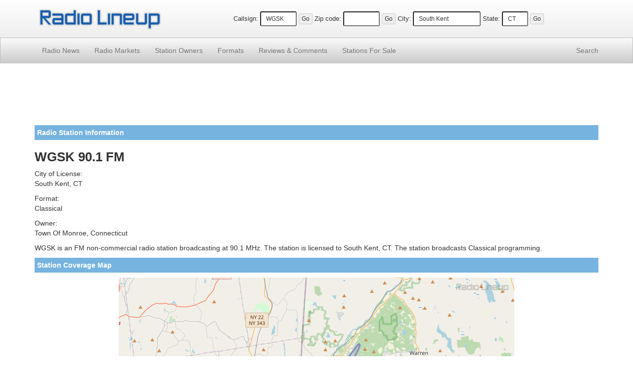

--- FILE ---
content_type: text/html; charset=UTF-8
request_url: https://www.radiolineup.com/stations/WGSK-FM
body_size: 2622
content:
<!DOCTYPE html>
<html lang="en">
<head>
<meta charset="utf-8">
<meta http-equiv="X-UA-Compatible" content="IE=edge">
<meta name="viewport" content="width=device-width, initial-scale=1">
<link rel="icon" href="/favicon.ico">

<title>WGSK 90.1 FM Radio Station Information - Radio Lineup</title>

<link href="https://maxcdn.bootstrapcdn.com/bootstrap/3.3.2/css/bootstrap.min.css" rel="stylesheet">
<link href="/css/css15.css" rel="stylesheet">

<!--[if lt IE 9]>
<script src="https://oss.maxcdn.com/html5shiv/3.7.2/html5shiv.min.js"></script>
<script src="https://oss.maxcdn.com/respond/1.4.2/respond.min.js"></script>
<![endif]-->

<script src="https://www.google.com/recaptcha/api.js"></script>


</head>

<body>

<div class="site-header">
<div class="container">
<div class="row vertical-align">
<div class="col-xs-5 col-sm-4 col-md-4 col-lg-3"><a href="https://www.radiolineup.com/"><img src="/images/radiolineup-logo.png" class="img-responsive" style="min-height: 23px; min-width:125px; padding: 5px;" alt="Radio Lineup"></a></div>
<div class="col-xs-7 col-sm-8 col-md-8 col-lg-9 text-center">
<form method="post" action="/sitesearch.php"><span class="nobr"><label for="callsign">Callsign:</label> <input type="text" size="6" name="callsign" value="WGSK" class="input-sm" maxlength="11"> <input type="submit" value="Go" class="btn btn-xs"></span></form>
<form method="post" action="/sitesearch.php"><span class="nobr"><label for="zipcode">Zip code:</label> <input type="text" size="6" name="zipcode" class="input-sm" maxlength="5" value=""> <input type="submit" value="Go" class="btn btn-xs"></span></form>
<form method="post" action="/sitesearch.php"><span class="nobr hidden-xs"><label for="city">City:</label> <input type="text" size="15" name="city" class="input-sm" maxlength="30" value="South Kent"> <label for="state">State:</label> <input type="text" size="3" name="state" class="input-sm" maxlength="2" value="CT"> <input type="submit" value="Go" class="btn btn-xs"></span></form>
</div>
</div>
</div>
</div>

<nav class="navbar navbar-default navbar-static-top navbar-md">
<div class="container">
<div class="navbar-header">
<button type="button" class="navbar-toggle collapsed" data-toggle="collapse" data-target="#navbar" aria-expanded="false" aria-controls="navbar">
<span class="sr-only">Toggle navigation</span>
<span class="icon-bar"></span>
<span class="icon-bar"></span>
<span class="icon-bar"></span>
</button>
</div>
<div id="navbar" class="navbar-collapse collapse">
<ul class="nav navbar-nav">
<li><a href="/news/">Radio News</a></li>
<li><a href="/markets/">Radio Markets</a></li>
<li><a href="/owners/">Station Owners</a></li>
<li><a href="/formats/">Formats</a></li>
<li><a href="/comments/"><span class="hidden-sm">Reviews &amp; </span>Comments</a></li>
<li><a href="/for-sale/"><span class="hidden-sm">Stations </span>For Sale</a></li>
</ul>
<ul class="nav navbar-nav navbar-right">
<li><a href="/search/">Search</a></li>
</ul>
</div>
</div>
</nav>

<div class="container">


<div style="padding-top: 5px; padding-bottom: 5px;">
<script async src="//pagead2.googlesyndication.com/pagead/js/adsbygoogle.js"></script>
<!-- RadioResponsiveList -->
<ins class="adsbygoogle"
     style="display:block"
     data-ad-client="ca-pub-7746228913059531"
     data-ad-slot="3993479754"
     data-ad-format="horizontal"></ins>
<script>
(adsbygoogle = window.adsbygoogle || []).push({});
</script>
</div>

<p class="site-section">Radio Station Information</p>

<h1>WGSK 90.1 FM</h1>
<p>City of License:<br>
South Kent, CT</p>
<p>Format:<br>
Classical</p>
<p>Owner:<br>
Town Of Monroe, Connecticut</p>



<p>WGSK is an FM non-commercial radio station broadcasting at 90.1 MHz. The station is licensed to South Kent, CT. The station broadcasts Classical programming. </p>

<p class="site-section">Station Coverage Map</p>
<p align="center"><img src="https://images.radiolineup.com/maps/61119-WGSK-FM-coverage-map.jpg"  class="img-responsive" alt="WGSK-FM Coverage Map"></p>
<p class="site-section">Nearby Radio Stations</p><a href="https://www.radiolineup.com/stations/WRKI-FM">I-95</a>, 
<a href="https://www.radiolineup.com/stations/WINE-AM">Sportsradio 940</a>, 
<a href="https://www.radiolineup.com/stations/WDBY-FM">Kicks 105.5</a>, 
<a href="https://www.radiolineup.com/stations/WHDD-FM">WHDD 91.9 FM</a>, 
<a href="https://www.radiolineup.com/stations/WQQQ-FM">WQQQ 103.3 FM</a>, 
<a href="https://www.radiolineup.com/stations/WKZE-FM">WKZE 98.1 FM</a>, 
<a href="https://www.radiolineup.com/stations/WAPJ-FM">WAPJ 89.9 FM</a>, 
<a href="https://www.radiolineup.com/stations/WZBG-FM">WZBG 97.3 FM</a>, 
<a href="https://www.radiolineup.com/stations/WXCI-FM">WXCI 91.7 FM</a>, 
<a href="https://www.radiolineup.com/stations/WFAR-FM">WFAR 93.3 FM</a>
<p class="site-section">Listener Comments and Reviews</p><p class="stationcommentend">Hi the kids &amp; I enjoy listening to your station, we&#039;re hoping your other listeners can help us save our dog Max, he is in need of emergency surgery for a hernia, while the vet was operating he found another one, I cannot pay for the surgery &amp; we&#039;re desperate as time is running out, please give me a call to get more info (203) 551-0857 thanks!<br><small><i>By: Diane on June 5, 2014</i></small></p>
<p class="site-section">Post a Comment</p>
<div class="commentform">
 <form action="/submit-comment.php" method="post" name="commentsForm">
	<input type="hidden" name="pageid" value="61119" />
	<p>You can add your own comment to this channel by using the form below.</p>
	<label for="name" style="margin:1px;">Name:</label><br />
	<input class="input-sm" type="text" id="name" name="name" maxlength="50" size="40" /><br />
	<label for="email" style="margin:1px;">Email: <small>(optional, will not displayed on site)</small></label><br />
	<input class="input-sm" type="text" name="email" id="email" maxlength="50" size="40" /> <br /> 
	<label for="comment" style="margin:1px;">Comments: <small>(no links or html tags allowed)</small></label><br />
 	<textarea class="input-sm" name="comment" rows="8" id="comment" style="width: 90%"></textarea><br />

	<div class="g-recaptcha" data-sitekey="6LdsMwoTAAAAAMLUw3DWc4nbjUsgKdveWv8vNG0q"></div>

	<input class="btn btn-sm" type="submit" value="Post Comment" style="margin-top:5px;" />
</form>
</div>

</div>

<footer class="site-footer small">
<p>&copy;2026 FM / <a href="https://www.radiolineup.com/">Radio Lineup</a> is your guide to local radio stations across the United States.</p>
<p>All trademarks and copyrights are the property of their respective owners.<br />Any usage on RadioLineup is protected under the fair use provisions of the law. <a href="/privacy-policy.html">Privacy Policy</a></p>
</footer>

<script defer src="https://ajax.googleapis.com/ajax/libs/jquery/1.11.2/jquery.min.js"></script>
<script defer src="https://maxcdn.bootstrapcdn.com/bootstrap/3.3.2/js/bootstrap.min.js"></script>
<script defer src="https://www.radiolineup.com/js/ie10-viewport-bug-workaround.js"></script>
</body>
</html>



--- FILE ---
content_type: text/html; charset=utf-8
request_url: https://www.google.com/recaptcha/api2/anchor?ar=1&k=6LdsMwoTAAAAAMLUw3DWc4nbjUsgKdveWv8vNG0q&co=aHR0cHM6Ly93d3cucmFkaW9saW5ldXAuY29tOjQ0Mw..&hl=en&v=PoyoqOPhxBO7pBk68S4YbpHZ&size=normal&anchor-ms=20000&execute-ms=30000&cb=r294b0opw9v5
body_size: 49296
content:
<!DOCTYPE HTML><html dir="ltr" lang="en"><head><meta http-equiv="Content-Type" content="text/html; charset=UTF-8">
<meta http-equiv="X-UA-Compatible" content="IE=edge">
<title>reCAPTCHA</title>
<style type="text/css">
/* cyrillic-ext */
@font-face {
  font-family: 'Roboto';
  font-style: normal;
  font-weight: 400;
  font-stretch: 100%;
  src: url(//fonts.gstatic.com/s/roboto/v48/KFO7CnqEu92Fr1ME7kSn66aGLdTylUAMa3GUBHMdazTgWw.woff2) format('woff2');
  unicode-range: U+0460-052F, U+1C80-1C8A, U+20B4, U+2DE0-2DFF, U+A640-A69F, U+FE2E-FE2F;
}
/* cyrillic */
@font-face {
  font-family: 'Roboto';
  font-style: normal;
  font-weight: 400;
  font-stretch: 100%;
  src: url(//fonts.gstatic.com/s/roboto/v48/KFO7CnqEu92Fr1ME7kSn66aGLdTylUAMa3iUBHMdazTgWw.woff2) format('woff2');
  unicode-range: U+0301, U+0400-045F, U+0490-0491, U+04B0-04B1, U+2116;
}
/* greek-ext */
@font-face {
  font-family: 'Roboto';
  font-style: normal;
  font-weight: 400;
  font-stretch: 100%;
  src: url(//fonts.gstatic.com/s/roboto/v48/KFO7CnqEu92Fr1ME7kSn66aGLdTylUAMa3CUBHMdazTgWw.woff2) format('woff2');
  unicode-range: U+1F00-1FFF;
}
/* greek */
@font-face {
  font-family: 'Roboto';
  font-style: normal;
  font-weight: 400;
  font-stretch: 100%;
  src: url(//fonts.gstatic.com/s/roboto/v48/KFO7CnqEu92Fr1ME7kSn66aGLdTylUAMa3-UBHMdazTgWw.woff2) format('woff2');
  unicode-range: U+0370-0377, U+037A-037F, U+0384-038A, U+038C, U+038E-03A1, U+03A3-03FF;
}
/* math */
@font-face {
  font-family: 'Roboto';
  font-style: normal;
  font-weight: 400;
  font-stretch: 100%;
  src: url(//fonts.gstatic.com/s/roboto/v48/KFO7CnqEu92Fr1ME7kSn66aGLdTylUAMawCUBHMdazTgWw.woff2) format('woff2');
  unicode-range: U+0302-0303, U+0305, U+0307-0308, U+0310, U+0312, U+0315, U+031A, U+0326-0327, U+032C, U+032F-0330, U+0332-0333, U+0338, U+033A, U+0346, U+034D, U+0391-03A1, U+03A3-03A9, U+03B1-03C9, U+03D1, U+03D5-03D6, U+03F0-03F1, U+03F4-03F5, U+2016-2017, U+2034-2038, U+203C, U+2040, U+2043, U+2047, U+2050, U+2057, U+205F, U+2070-2071, U+2074-208E, U+2090-209C, U+20D0-20DC, U+20E1, U+20E5-20EF, U+2100-2112, U+2114-2115, U+2117-2121, U+2123-214F, U+2190, U+2192, U+2194-21AE, U+21B0-21E5, U+21F1-21F2, U+21F4-2211, U+2213-2214, U+2216-22FF, U+2308-230B, U+2310, U+2319, U+231C-2321, U+2336-237A, U+237C, U+2395, U+239B-23B7, U+23D0, U+23DC-23E1, U+2474-2475, U+25AF, U+25B3, U+25B7, U+25BD, U+25C1, U+25CA, U+25CC, U+25FB, U+266D-266F, U+27C0-27FF, U+2900-2AFF, U+2B0E-2B11, U+2B30-2B4C, U+2BFE, U+3030, U+FF5B, U+FF5D, U+1D400-1D7FF, U+1EE00-1EEFF;
}
/* symbols */
@font-face {
  font-family: 'Roboto';
  font-style: normal;
  font-weight: 400;
  font-stretch: 100%;
  src: url(//fonts.gstatic.com/s/roboto/v48/KFO7CnqEu92Fr1ME7kSn66aGLdTylUAMaxKUBHMdazTgWw.woff2) format('woff2');
  unicode-range: U+0001-000C, U+000E-001F, U+007F-009F, U+20DD-20E0, U+20E2-20E4, U+2150-218F, U+2190, U+2192, U+2194-2199, U+21AF, U+21E6-21F0, U+21F3, U+2218-2219, U+2299, U+22C4-22C6, U+2300-243F, U+2440-244A, U+2460-24FF, U+25A0-27BF, U+2800-28FF, U+2921-2922, U+2981, U+29BF, U+29EB, U+2B00-2BFF, U+4DC0-4DFF, U+FFF9-FFFB, U+10140-1018E, U+10190-1019C, U+101A0, U+101D0-101FD, U+102E0-102FB, U+10E60-10E7E, U+1D2C0-1D2D3, U+1D2E0-1D37F, U+1F000-1F0FF, U+1F100-1F1AD, U+1F1E6-1F1FF, U+1F30D-1F30F, U+1F315, U+1F31C, U+1F31E, U+1F320-1F32C, U+1F336, U+1F378, U+1F37D, U+1F382, U+1F393-1F39F, U+1F3A7-1F3A8, U+1F3AC-1F3AF, U+1F3C2, U+1F3C4-1F3C6, U+1F3CA-1F3CE, U+1F3D4-1F3E0, U+1F3ED, U+1F3F1-1F3F3, U+1F3F5-1F3F7, U+1F408, U+1F415, U+1F41F, U+1F426, U+1F43F, U+1F441-1F442, U+1F444, U+1F446-1F449, U+1F44C-1F44E, U+1F453, U+1F46A, U+1F47D, U+1F4A3, U+1F4B0, U+1F4B3, U+1F4B9, U+1F4BB, U+1F4BF, U+1F4C8-1F4CB, U+1F4D6, U+1F4DA, U+1F4DF, U+1F4E3-1F4E6, U+1F4EA-1F4ED, U+1F4F7, U+1F4F9-1F4FB, U+1F4FD-1F4FE, U+1F503, U+1F507-1F50B, U+1F50D, U+1F512-1F513, U+1F53E-1F54A, U+1F54F-1F5FA, U+1F610, U+1F650-1F67F, U+1F687, U+1F68D, U+1F691, U+1F694, U+1F698, U+1F6AD, U+1F6B2, U+1F6B9-1F6BA, U+1F6BC, U+1F6C6-1F6CF, U+1F6D3-1F6D7, U+1F6E0-1F6EA, U+1F6F0-1F6F3, U+1F6F7-1F6FC, U+1F700-1F7FF, U+1F800-1F80B, U+1F810-1F847, U+1F850-1F859, U+1F860-1F887, U+1F890-1F8AD, U+1F8B0-1F8BB, U+1F8C0-1F8C1, U+1F900-1F90B, U+1F93B, U+1F946, U+1F984, U+1F996, U+1F9E9, U+1FA00-1FA6F, U+1FA70-1FA7C, U+1FA80-1FA89, U+1FA8F-1FAC6, U+1FACE-1FADC, U+1FADF-1FAE9, U+1FAF0-1FAF8, U+1FB00-1FBFF;
}
/* vietnamese */
@font-face {
  font-family: 'Roboto';
  font-style: normal;
  font-weight: 400;
  font-stretch: 100%;
  src: url(//fonts.gstatic.com/s/roboto/v48/KFO7CnqEu92Fr1ME7kSn66aGLdTylUAMa3OUBHMdazTgWw.woff2) format('woff2');
  unicode-range: U+0102-0103, U+0110-0111, U+0128-0129, U+0168-0169, U+01A0-01A1, U+01AF-01B0, U+0300-0301, U+0303-0304, U+0308-0309, U+0323, U+0329, U+1EA0-1EF9, U+20AB;
}
/* latin-ext */
@font-face {
  font-family: 'Roboto';
  font-style: normal;
  font-weight: 400;
  font-stretch: 100%;
  src: url(//fonts.gstatic.com/s/roboto/v48/KFO7CnqEu92Fr1ME7kSn66aGLdTylUAMa3KUBHMdazTgWw.woff2) format('woff2');
  unicode-range: U+0100-02BA, U+02BD-02C5, U+02C7-02CC, U+02CE-02D7, U+02DD-02FF, U+0304, U+0308, U+0329, U+1D00-1DBF, U+1E00-1E9F, U+1EF2-1EFF, U+2020, U+20A0-20AB, U+20AD-20C0, U+2113, U+2C60-2C7F, U+A720-A7FF;
}
/* latin */
@font-face {
  font-family: 'Roboto';
  font-style: normal;
  font-weight: 400;
  font-stretch: 100%;
  src: url(//fonts.gstatic.com/s/roboto/v48/KFO7CnqEu92Fr1ME7kSn66aGLdTylUAMa3yUBHMdazQ.woff2) format('woff2');
  unicode-range: U+0000-00FF, U+0131, U+0152-0153, U+02BB-02BC, U+02C6, U+02DA, U+02DC, U+0304, U+0308, U+0329, U+2000-206F, U+20AC, U+2122, U+2191, U+2193, U+2212, U+2215, U+FEFF, U+FFFD;
}
/* cyrillic-ext */
@font-face {
  font-family: 'Roboto';
  font-style: normal;
  font-weight: 500;
  font-stretch: 100%;
  src: url(//fonts.gstatic.com/s/roboto/v48/KFO7CnqEu92Fr1ME7kSn66aGLdTylUAMa3GUBHMdazTgWw.woff2) format('woff2');
  unicode-range: U+0460-052F, U+1C80-1C8A, U+20B4, U+2DE0-2DFF, U+A640-A69F, U+FE2E-FE2F;
}
/* cyrillic */
@font-face {
  font-family: 'Roboto';
  font-style: normal;
  font-weight: 500;
  font-stretch: 100%;
  src: url(//fonts.gstatic.com/s/roboto/v48/KFO7CnqEu92Fr1ME7kSn66aGLdTylUAMa3iUBHMdazTgWw.woff2) format('woff2');
  unicode-range: U+0301, U+0400-045F, U+0490-0491, U+04B0-04B1, U+2116;
}
/* greek-ext */
@font-face {
  font-family: 'Roboto';
  font-style: normal;
  font-weight: 500;
  font-stretch: 100%;
  src: url(//fonts.gstatic.com/s/roboto/v48/KFO7CnqEu92Fr1ME7kSn66aGLdTylUAMa3CUBHMdazTgWw.woff2) format('woff2');
  unicode-range: U+1F00-1FFF;
}
/* greek */
@font-face {
  font-family: 'Roboto';
  font-style: normal;
  font-weight: 500;
  font-stretch: 100%;
  src: url(//fonts.gstatic.com/s/roboto/v48/KFO7CnqEu92Fr1ME7kSn66aGLdTylUAMa3-UBHMdazTgWw.woff2) format('woff2');
  unicode-range: U+0370-0377, U+037A-037F, U+0384-038A, U+038C, U+038E-03A1, U+03A3-03FF;
}
/* math */
@font-face {
  font-family: 'Roboto';
  font-style: normal;
  font-weight: 500;
  font-stretch: 100%;
  src: url(//fonts.gstatic.com/s/roboto/v48/KFO7CnqEu92Fr1ME7kSn66aGLdTylUAMawCUBHMdazTgWw.woff2) format('woff2');
  unicode-range: U+0302-0303, U+0305, U+0307-0308, U+0310, U+0312, U+0315, U+031A, U+0326-0327, U+032C, U+032F-0330, U+0332-0333, U+0338, U+033A, U+0346, U+034D, U+0391-03A1, U+03A3-03A9, U+03B1-03C9, U+03D1, U+03D5-03D6, U+03F0-03F1, U+03F4-03F5, U+2016-2017, U+2034-2038, U+203C, U+2040, U+2043, U+2047, U+2050, U+2057, U+205F, U+2070-2071, U+2074-208E, U+2090-209C, U+20D0-20DC, U+20E1, U+20E5-20EF, U+2100-2112, U+2114-2115, U+2117-2121, U+2123-214F, U+2190, U+2192, U+2194-21AE, U+21B0-21E5, U+21F1-21F2, U+21F4-2211, U+2213-2214, U+2216-22FF, U+2308-230B, U+2310, U+2319, U+231C-2321, U+2336-237A, U+237C, U+2395, U+239B-23B7, U+23D0, U+23DC-23E1, U+2474-2475, U+25AF, U+25B3, U+25B7, U+25BD, U+25C1, U+25CA, U+25CC, U+25FB, U+266D-266F, U+27C0-27FF, U+2900-2AFF, U+2B0E-2B11, U+2B30-2B4C, U+2BFE, U+3030, U+FF5B, U+FF5D, U+1D400-1D7FF, U+1EE00-1EEFF;
}
/* symbols */
@font-face {
  font-family: 'Roboto';
  font-style: normal;
  font-weight: 500;
  font-stretch: 100%;
  src: url(//fonts.gstatic.com/s/roboto/v48/KFO7CnqEu92Fr1ME7kSn66aGLdTylUAMaxKUBHMdazTgWw.woff2) format('woff2');
  unicode-range: U+0001-000C, U+000E-001F, U+007F-009F, U+20DD-20E0, U+20E2-20E4, U+2150-218F, U+2190, U+2192, U+2194-2199, U+21AF, U+21E6-21F0, U+21F3, U+2218-2219, U+2299, U+22C4-22C6, U+2300-243F, U+2440-244A, U+2460-24FF, U+25A0-27BF, U+2800-28FF, U+2921-2922, U+2981, U+29BF, U+29EB, U+2B00-2BFF, U+4DC0-4DFF, U+FFF9-FFFB, U+10140-1018E, U+10190-1019C, U+101A0, U+101D0-101FD, U+102E0-102FB, U+10E60-10E7E, U+1D2C0-1D2D3, U+1D2E0-1D37F, U+1F000-1F0FF, U+1F100-1F1AD, U+1F1E6-1F1FF, U+1F30D-1F30F, U+1F315, U+1F31C, U+1F31E, U+1F320-1F32C, U+1F336, U+1F378, U+1F37D, U+1F382, U+1F393-1F39F, U+1F3A7-1F3A8, U+1F3AC-1F3AF, U+1F3C2, U+1F3C4-1F3C6, U+1F3CA-1F3CE, U+1F3D4-1F3E0, U+1F3ED, U+1F3F1-1F3F3, U+1F3F5-1F3F7, U+1F408, U+1F415, U+1F41F, U+1F426, U+1F43F, U+1F441-1F442, U+1F444, U+1F446-1F449, U+1F44C-1F44E, U+1F453, U+1F46A, U+1F47D, U+1F4A3, U+1F4B0, U+1F4B3, U+1F4B9, U+1F4BB, U+1F4BF, U+1F4C8-1F4CB, U+1F4D6, U+1F4DA, U+1F4DF, U+1F4E3-1F4E6, U+1F4EA-1F4ED, U+1F4F7, U+1F4F9-1F4FB, U+1F4FD-1F4FE, U+1F503, U+1F507-1F50B, U+1F50D, U+1F512-1F513, U+1F53E-1F54A, U+1F54F-1F5FA, U+1F610, U+1F650-1F67F, U+1F687, U+1F68D, U+1F691, U+1F694, U+1F698, U+1F6AD, U+1F6B2, U+1F6B9-1F6BA, U+1F6BC, U+1F6C6-1F6CF, U+1F6D3-1F6D7, U+1F6E0-1F6EA, U+1F6F0-1F6F3, U+1F6F7-1F6FC, U+1F700-1F7FF, U+1F800-1F80B, U+1F810-1F847, U+1F850-1F859, U+1F860-1F887, U+1F890-1F8AD, U+1F8B0-1F8BB, U+1F8C0-1F8C1, U+1F900-1F90B, U+1F93B, U+1F946, U+1F984, U+1F996, U+1F9E9, U+1FA00-1FA6F, U+1FA70-1FA7C, U+1FA80-1FA89, U+1FA8F-1FAC6, U+1FACE-1FADC, U+1FADF-1FAE9, U+1FAF0-1FAF8, U+1FB00-1FBFF;
}
/* vietnamese */
@font-face {
  font-family: 'Roboto';
  font-style: normal;
  font-weight: 500;
  font-stretch: 100%;
  src: url(//fonts.gstatic.com/s/roboto/v48/KFO7CnqEu92Fr1ME7kSn66aGLdTylUAMa3OUBHMdazTgWw.woff2) format('woff2');
  unicode-range: U+0102-0103, U+0110-0111, U+0128-0129, U+0168-0169, U+01A0-01A1, U+01AF-01B0, U+0300-0301, U+0303-0304, U+0308-0309, U+0323, U+0329, U+1EA0-1EF9, U+20AB;
}
/* latin-ext */
@font-face {
  font-family: 'Roboto';
  font-style: normal;
  font-weight: 500;
  font-stretch: 100%;
  src: url(//fonts.gstatic.com/s/roboto/v48/KFO7CnqEu92Fr1ME7kSn66aGLdTylUAMa3KUBHMdazTgWw.woff2) format('woff2');
  unicode-range: U+0100-02BA, U+02BD-02C5, U+02C7-02CC, U+02CE-02D7, U+02DD-02FF, U+0304, U+0308, U+0329, U+1D00-1DBF, U+1E00-1E9F, U+1EF2-1EFF, U+2020, U+20A0-20AB, U+20AD-20C0, U+2113, U+2C60-2C7F, U+A720-A7FF;
}
/* latin */
@font-face {
  font-family: 'Roboto';
  font-style: normal;
  font-weight: 500;
  font-stretch: 100%;
  src: url(//fonts.gstatic.com/s/roboto/v48/KFO7CnqEu92Fr1ME7kSn66aGLdTylUAMa3yUBHMdazQ.woff2) format('woff2');
  unicode-range: U+0000-00FF, U+0131, U+0152-0153, U+02BB-02BC, U+02C6, U+02DA, U+02DC, U+0304, U+0308, U+0329, U+2000-206F, U+20AC, U+2122, U+2191, U+2193, U+2212, U+2215, U+FEFF, U+FFFD;
}
/* cyrillic-ext */
@font-face {
  font-family: 'Roboto';
  font-style: normal;
  font-weight: 900;
  font-stretch: 100%;
  src: url(//fonts.gstatic.com/s/roboto/v48/KFO7CnqEu92Fr1ME7kSn66aGLdTylUAMa3GUBHMdazTgWw.woff2) format('woff2');
  unicode-range: U+0460-052F, U+1C80-1C8A, U+20B4, U+2DE0-2DFF, U+A640-A69F, U+FE2E-FE2F;
}
/* cyrillic */
@font-face {
  font-family: 'Roboto';
  font-style: normal;
  font-weight: 900;
  font-stretch: 100%;
  src: url(//fonts.gstatic.com/s/roboto/v48/KFO7CnqEu92Fr1ME7kSn66aGLdTylUAMa3iUBHMdazTgWw.woff2) format('woff2');
  unicode-range: U+0301, U+0400-045F, U+0490-0491, U+04B0-04B1, U+2116;
}
/* greek-ext */
@font-face {
  font-family: 'Roboto';
  font-style: normal;
  font-weight: 900;
  font-stretch: 100%;
  src: url(//fonts.gstatic.com/s/roboto/v48/KFO7CnqEu92Fr1ME7kSn66aGLdTylUAMa3CUBHMdazTgWw.woff2) format('woff2');
  unicode-range: U+1F00-1FFF;
}
/* greek */
@font-face {
  font-family: 'Roboto';
  font-style: normal;
  font-weight: 900;
  font-stretch: 100%;
  src: url(//fonts.gstatic.com/s/roboto/v48/KFO7CnqEu92Fr1ME7kSn66aGLdTylUAMa3-UBHMdazTgWw.woff2) format('woff2');
  unicode-range: U+0370-0377, U+037A-037F, U+0384-038A, U+038C, U+038E-03A1, U+03A3-03FF;
}
/* math */
@font-face {
  font-family: 'Roboto';
  font-style: normal;
  font-weight: 900;
  font-stretch: 100%;
  src: url(//fonts.gstatic.com/s/roboto/v48/KFO7CnqEu92Fr1ME7kSn66aGLdTylUAMawCUBHMdazTgWw.woff2) format('woff2');
  unicode-range: U+0302-0303, U+0305, U+0307-0308, U+0310, U+0312, U+0315, U+031A, U+0326-0327, U+032C, U+032F-0330, U+0332-0333, U+0338, U+033A, U+0346, U+034D, U+0391-03A1, U+03A3-03A9, U+03B1-03C9, U+03D1, U+03D5-03D6, U+03F0-03F1, U+03F4-03F5, U+2016-2017, U+2034-2038, U+203C, U+2040, U+2043, U+2047, U+2050, U+2057, U+205F, U+2070-2071, U+2074-208E, U+2090-209C, U+20D0-20DC, U+20E1, U+20E5-20EF, U+2100-2112, U+2114-2115, U+2117-2121, U+2123-214F, U+2190, U+2192, U+2194-21AE, U+21B0-21E5, U+21F1-21F2, U+21F4-2211, U+2213-2214, U+2216-22FF, U+2308-230B, U+2310, U+2319, U+231C-2321, U+2336-237A, U+237C, U+2395, U+239B-23B7, U+23D0, U+23DC-23E1, U+2474-2475, U+25AF, U+25B3, U+25B7, U+25BD, U+25C1, U+25CA, U+25CC, U+25FB, U+266D-266F, U+27C0-27FF, U+2900-2AFF, U+2B0E-2B11, U+2B30-2B4C, U+2BFE, U+3030, U+FF5B, U+FF5D, U+1D400-1D7FF, U+1EE00-1EEFF;
}
/* symbols */
@font-face {
  font-family: 'Roboto';
  font-style: normal;
  font-weight: 900;
  font-stretch: 100%;
  src: url(//fonts.gstatic.com/s/roboto/v48/KFO7CnqEu92Fr1ME7kSn66aGLdTylUAMaxKUBHMdazTgWw.woff2) format('woff2');
  unicode-range: U+0001-000C, U+000E-001F, U+007F-009F, U+20DD-20E0, U+20E2-20E4, U+2150-218F, U+2190, U+2192, U+2194-2199, U+21AF, U+21E6-21F0, U+21F3, U+2218-2219, U+2299, U+22C4-22C6, U+2300-243F, U+2440-244A, U+2460-24FF, U+25A0-27BF, U+2800-28FF, U+2921-2922, U+2981, U+29BF, U+29EB, U+2B00-2BFF, U+4DC0-4DFF, U+FFF9-FFFB, U+10140-1018E, U+10190-1019C, U+101A0, U+101D0-101FD, U+102E0-102FB, U+10E60-10E7E, U+1D2C0-1D2D3, U+1D2E0-1D37F, U+1F000-1F0FF, U+1F100-1F1AD, U+1F1E6-1F1FF, U+1F30D-1F30F, U+1F315, U+1F31C, U+1F31E, U+1F320-1F32C, U+1F336, U+1F378, U+1F37D, U+1F382, U+1F393-1F39F, U+1F3A7-1F3A8, U+1F3AC-1F3AF, U+1F3C2, U+1F3C4-1F3C6, U+1F3CA-1F3CE, U+1F3D4-1F3E0, U+1F3ED, U+1F3F1-1F3F3, U+1F3F5-1F3F7, U+1F408, U+1F415, U+1F41F, U+1F426, U+1F43F, U+1F441-1F442, U+1F444, U+1F446-1F449, U+1F44C-1F44E, U+1F453, U+1F46A, U+1F47D, U+1F4A3, U+1F4B0, U+1F4B3, U+1F4B9, U+1F4BB, U+1F4BF, U+1F4C8-1F4CB, U+1F4D6, U+1F4DA, U+1F4DF, U+1F4E3-1F4E6, U+1F4EA-1F4ED, U+1F4F7, U+1F4F9-1F4FB, U+1F4FD-1F4FE, U+1F503, U+1F507-1F50B, U+1F50D, U+1F512-1F513, U+1F53E-1F54A, U+1F54F-1F5FA, U+1F610, U+1F650-1F67F, U+1F687, U+1F68D, U+1F691, U+1F694, U+1F698, U+1F6AD, U+1F6B2, U+1F6B9-1F6BA, U+1F6BC, U+1F6C6-1F6CF, U+1F6D3-1F6D7, U+1F6E0-1F6EA, U+1F6F0-1F6F3, U+1F6F7-1F6FC, U+1F700-1F7FF, U+1F800-1F80B, U+1F810-1F847, U+1F850-1F859, U+1F860-1F887, U+1F890-1F8AD, U+1F8B0-1F8BB, U+1F8C0-1F8C1, U+1F900-1F90B, U+1F93B, U+1F946, U+1F984, U+1F996, U+1F9E9, U+1FA00-1FA6F, U+1FA70-1FA7C, U+1FA80-1FA89, U+1FA8F-1FAC6, U+1FACE-1FADC, U+1FADF-1FAE9, U+1FAF0-1FAF8, U+1FB00-1FBFF;
}
/* vietnamese */
@font-face {
  font-family: 'Roboto';
  font-style: normal;
  font-weight: 900;
  font-stretch: 100%;
  src: url(//fonts.gstatic.com/s/roboto/v48/KFO7CnqEu92Fr1ME7kSn66aGLdTylUAMa3OUBHMdazTgWw.woff2) format('woff2');
  unicode-range: U+0102-0103, U+0110-0111, U+0128-0129, U+0168-0169, U+01A0-01A1, U+01AF-01B0, U+0300-0301, U+0303-0304, U+0308-0309, U+0323, U+0329, U+1EA0-1EF9, U+20AB;
}
/* latin-ext */
@font-face {
  font-family: 'Roboto';
  font-style: normal;
  font-weight: 900;
  font-stretch: 100%;
  src: url(//fonts.gstatic.com/s/roboto/v48/KFO7CnqEu92Fr1ME7kSn66aGLdTylUAMa3KUBHMdazTgWw.woff2) format('woff2');
  unicode-range: U+0100-02BA, U+02BD-02C5, U+02C7-02CC, U+02CE-02D7, U+02DD-02FF, U+0304, U+0308, U+0329, U+1D00-1DBF, U+1E00-1E9F, U+1EF2-1EFF, U+2020, U+20A0-20AB, U+20AD-20C0, U+2113, U+2C60-2C7F, U+A720-A7FF;
}
/* latin */
@font-face {
  font-family: 'Roboto';
  font-style: normal;
  font-weight: 900;
  font-stretch: 100%;
  src: url(//fonts.gstatic.com/s/roboto/v48/KFO7CnqEu92Fr1ME7kSn66aGLdTylUAMa3yUBHMdazQ.woff2) format('woff2');
  unicode-range: U+0000-00FF, U+0131, U+0152-0153, U+02BB-02BC, U+02C6, U+02DA, U+02DC, U+0304, U+0308, U+0329, U+2000-206F, U+20AC, U+2122, U+2191, U+2193, U+2212, U+2215, U+FEFF, U+FFFD;
}

</style>
<link rel="stylesheet" type="text/css" href="https://www.gstatic.com/recaptcha/releases/PoyoqOPhxBO7pBk68S4YbpHZ/styles__ltr.css">
<script nonce="XoWQPth9WclDZKUdDF_64Q" type="text/javascript">window['__recaptcha_api'] = 'https://www.google.com/recaptcha/api2/';</script>
<script type="text/javascript" src="https://www.gstatic.com/recaptcha/releases/PoyoqOPhxBO7pBk68S4YbpHZ/recaptcha__en.js" nonce="XoWQPth9WclDZKUdDF_64Q">
      
    </script></head>
<body><div id="rc-anchor-alert" class="rc-anchor-alert"></div>
<input type="hidden" id="recaptcha-token" value="[base64]">
<script type="text/javascript" nonce="XoWQPth9WclDZKUdDF_64Q">
      recaptcha.anchor.Main.init("[\x22ainput\x22,[\x22bgdata\x22,\x22\x22,\[base64]/[base64]/[base64]/KE4oMTI0LHYsdi5HKSxMWihsLHYpKTpOKDEyNCx2LGwpLFYpLHYpLFQpKSxGKDE3MSx2KX0scjc9ZnVuY3Rpb24obCl7cmV0dXJuIGx9LEM9ZnVuY3Rpb24obCxWLHYpe04odixsLFYpLFZbYWtdPTI3OTZ9LG49ZnVuY3Rpb24obCxWKXtWLlg9KChWLlg/[base64]/[base64]/[base64]/[base64]/[base64]/[base64]/[base64]/[base64]/[base64]/[base64]/[base64]\\u003d\x22,\[base64]\\u003d\\u003d\x22,\x22woXDm8Kjw6wLN2ldbEPCkMKCw6EmZ8O2FmnDtsKrY1LCscO5w4RmVsKJF8KWY8KOLcK7wrRPwrDCkB4Lwq5rw6vDkS9UwrzCvlcnwrrDokBqFsOfwrlAw6HDnl7Ctl8fwovCo8O/[base64]/[base64]/[base64]/YG4GUcK2wobDisOyw5k2OCU9wpRoXE3CmC7DusOYw6rCrcKzW8KGdhPDlFIXwoorw5l0wpvCgxnDgsOhbzjDp1zDrsKxwpvDuhbDsUXCtsO4wpxuKADCkFcswrh9w7Fkw5VJEMONASREw6HCjMKGw7PCrSzCvwbCoGnCsXDCpRRHScOWDWFcOcKMwp/DnzM1w5fCtBbDpcKBOMKlIWTDvcKow6zChQ/[base64]/RMKlwqLCm8K2wq7CuMOVQlHDm8OOWVvDjRN/[base64]/Dt8KhIsOrbnrDs8OcacOMw7p+d8K4w5TCmllewrEUThcbwoTDvnvDq8OqwpvDvsKjKVBZw4rDnsOZwonCjnvCpgd7wrVuQ8OiZsOOwq/[base64]/Ck8K+w6nCoCIrGcOQw7lMw6DDrAIPw5/DkGHCvMKnwrpnworDlw7CrDA6w5ApV8Ktw5fDkhHDtMKew6nDrMOdwqVOAMO+wpViDcOkFMKBcMKmwpvCqAREw6d+dmEALV4VZB/[base64]/Ch0xDwpnDjHANw7DDrls2HsK6S8KJMcKwwqp5w4/DiMOPAnDDoQfDsxvCtXrDn2nDtkbClyXCnMKqAMKMFsKAOMKjB0HCvy8awqvDh0h1MEszc1/CiXPDtRTChcKnF2VCwoovwqwGw7XCv8KGWFI+w4rCicKAwr3DssKtwrvDsMO5X1zDgBo2MMOKwqXDqBhWwoBXRjbCmBlPwqXCtMKqY0rCrcKvT8KDw7/CsxpLEcKdwrHDuiNIEcKJw5Eiw4ITw6fDlSbCtGAHAMO3w50Mw5Y7w5AKaMOGaRbDtcOow4IZbsKDXMKgEUbDu8KEJz8ew4AwwojCi8K+enHClcOnSMK2Q8KnWMKqZ8KjF8KcwpjDiFVJwrBNeMOsPcOlw6Fewo5ZQcO+WMKCVcOzIsKmw4IlC0fCnXfDmsOHwq/[base64]/wolCw73CnsK9w6XCt8KPO8Okw6zCuks4w5ssDgxvw4YoBsOPeRMOw401wojDrUcFw4PDmsK5JwgIYSnDrgTClsOVw5vCscKswqtLGBRxwo/[base64]/Cg8KNw4ARR8O7X8OXw43DjC3Cjm3Cnw/[base64]/DkMKAAcKmb1g7VsO+wo9OY8Kla8KpwrcKL2AgYsOnPsKmwpB6SMOBVsO0w5B7w5rDnA/Di8OLw4vCiSTDtsOyFHLCocKlN8KXG8Okw4zDrARwCMK8wpvDgMKZNMOswqZVw6vClxN/wpgYdsK3wpXCksO8SsOSa2rCg0MIbAREZAvCpzrCpcKdYk4dwpfDmFxWwrzCq8Kiw6rCocOVKHjCoSbDhw7DskpsEMOFJzIawq3Dg8OGVcKGOWspWMK4w7M/w6jDvsOpdMKFXErDgzPCoMKiN8OqMMKsw5gMwqLClxwkSMK9w48LwptKwq9Aw7pww48UwprDhcKNBFPDr1UjaQvCrAzCuTIEBhQ+wr0Fw5DDvsOiwpEXUsKtFkkkMMOVD8KrVMKgwoxxwplRGMOOAEcxwpTCmcObwq/[base64]/Ct8O8Qy7CjXbDl8KHIcKYMF9aE0DDqFY3w4/CkMK3w6XCnMOCwoPDtifCrkfDoFXDhRXDosKPasKcwrsOwpJEdSVXwqLCkyVjw60zGHI4w5NJJ8OVHCzCj2BJwrkmRcKXEcKAwoI5w5rDp8OHWMO1HsOeH2E/w7HDicKwRFVZAcKzwq84wq7Dly/[base64]/CjsOHLcK4S2wBwqNtcsO9wrdzIcKsNsONw6Qfw7vCmXwfJ8KsF8KlL07DgcO8XMOww4LCrg8PHFpoJh8MLgMow6TDvytRc8OMw4fDu8Okw4rCqMO0XcO4wqnDg8OHw7LDn1FoW8ODST/ClsOawo0Ewr/[base64]/Cn8KaCXXDngh9w6RnCi1HCmBxwoXDmcOXw5fChMKIw67Dq3jDh2wVH8KnwpUwe8OMFUHDrjhDwqnCmcOMwp3DosOQwq/DliTChFzDv8OgwoB0wrrChMO+QUdzbcKOw7DCkHPDl2XCpR3CscKVCRNfElABQhBPw70Jw590wqbCh8OvwqRow4PDtmPCi3jDg2w3AsKRFRBNWsKFEcKxwq3Do8KWblBtw7jDuMKwwq9Ew63DrcKJQX7DuMKGbgTDoEI/wqITQ8KtZBVNw7guw4sPwrDDqRLCoAt2w7vDssKyw5VtfcOIwpXDnsKbwpLDv0XCgwZZXz/[base64]/[base64]/CsOKThXCt8KcTMKYPEp0wqVYwr/DsFTDi8O+w4QKwrgudXNwwqXDisObw6PDnMOVwp3DlcKjw44wwoNGM8KEE8OSw6/CuMOkw4vCkMKIw5QFw5zDgXNJdG8zA8OZw7Qww6jCnFXDoyLDh8OWwo3CrTrCtcOdwr8Sw5nCg3fDtmRIw7ZbI8O4QsKHQxTCtsKGwrgCLsK2URETY8Kbwoxqw4rClkDDtMOlw7M7Mk8jw4EgUG1Qwr5GXcO7ZkvDrMKxTXTCksOJDMKhZEbCsQXCkMKmwqXCkcK/UAVtw4UCwqZJegBXCsOOCsKRwrbCvsO7FUHCjMOXwpQtwoswwphDw4LDqsKjeMO6wpnDmkXDvTTCtcKOJcO9JSpMwrPCpMKFwpTCoy1Iw5/DvcK5w7Q/OcO/O8OOesKBfA5uQcKfw4bCjwstY8OCC1Q6R3jCgmjDt8KKJl5Fw5jDiXdUwr1WOALDmwB6worDhSbCik4iTl1Nw7/Ck2MncMKvwoNXwpzDhSFYwr7CjQ1YUsOhZcKhGMO2U8O9amXDry5jwonCuSfDngVXXsK2w79Qw4/[base64]/[base64]/[base64]/fsOhw5MewojCtMKkw6PCu1bDgMK5QsKaw67CmsKUdMKlwq7CqXfCm8ORSwHCv00ATMOdw5zCgcO5NDRZwrpDwqUCGHtlbMOhwp/[base64]/[base64]/Cn8OsBTfCsClOB8KgYQfDgGYTGFh7LMO4PWtoXkfDp0/DtkXDkcOSw73Cs8OaesOaEVfDnMK2blgSQcKqw5ZsRRPCqCsfFMK4w5zDlcOkS8Odw53DsSPDqcK3w64CwoPDjxLDocOPw4R6wpkHwqzDhcKTOcOTwpdbwp/[base64]/CpsKpTcK5wpdKw712AsO9HCvDmsKabcOKZxTDk3VrD0x1Z1bDumw9FFTDtsKbBlEHw5hcwrUyXEouJsK2wr/CmHzDgsKiQkLDvMO1c3dLwo1MwoQ3dcKYXcKiwrxEw5vDqsO4w75Rwo5ywp0NHgrDkXrClMKZBHQqw47Csj/CnMOCw4wSLsKTw4HCtH4JJMKbIFzClcORTMKMwqMPw5FMw6tNw6s/JsOpYSZNwqlwwp3DrsOAS0QLw4LCuHElAcK6w5PCh8Ocw60OYmzCncKZYMO5Bx3DkyvDjFzCqMKSCz/Djw7Ctm7Dg8KOwozDjH4UDyotSDFBUMOkesK8w7zChn3Dlm0sw57CsU9/[base64]/Djh7CksOkwqfCosOpdcOlw7hFFVJdRjTCqwPCinhBwpDDvcOiel8+HsOEw5bCo23Cr3MxwpTDqTBNL8KXXmfCqRXDjcKXI8O4fBXCncOvaMKVbsKMw7bDkQo/LznDtUUXwq5swofDtcK6bcK8DcKbAMOTw7DCisOQwpV6wrI7w5rDjFXCuRM/Q09bw6QQw6TCmw9gX2IsTxBqwrZrUEEOF8Ozwp7DnhPCgFxRJMOxw6V7w4cmwozDiMOIw4g5BGbDpMK1IkrCvVgSw4J2wpTCmcKeUcKaw4RVwojChGpMA8O9w6nCok/DihTDvMKyw7FWwrtAOFVkwo3Dk8Knw5vChj9ow4vDj8KEwq1gZFc2wrbCvhzClhtFw53DjTrCljxww4rDoz/DkDwzw53DvCrCmcKidcO1V8K2wrHDpwbCusONFsOXWmlJw67DsW7Ci8KSwp/DsMK4ScOLwqLDmmB+P8Kdw6LDg8KpT8O5w6XCqcOJOcKkwq0+w55icBA7WsOQPsKTwrZ1wqcUwpNkRU1Ie3nCnxPCpsO2wqAywrQvwoTCtiJ9eWjDlkcnBcKVHGd0B8KjM8KHwrnDhMK1w7vDnw8bScOdwpbDpMOuaRDCpDkQw5/DpsOYBMKDMk4+w5fDvyEgQi0Gw7I0w4EBMMOTFsK3GGvDtMKFI2fDl8KTXWnCn8ONSQZzPWopXsOXw4cHK0ctwrolUF3CgEYMPBRJUn9NSjbDtsOBwprCtMO0fsOROGnCtBnDrsK/ecKRw7rDo3QgDg4Bw63Cm8OfckXDv8Kuw4JmVMOEwr09wrDCsy7CocOhfiZvDilhbcOTQSscw5DDkBTDjkjDnzXClMKYwpjDnS1GDjYXwofCkW1pwp1Ow50gQ8O/SSjDtsKEHcOuwrZMc8ORwrbCmsKiATnDicKiwrNrwqHCpcOWbFshT8OiwpXCu8Ohw69lMAh4SS9pwqnDq8KnwoTDs8OATcOSCsKZwrjDocOlC2FdwqE4w6N2bwwIw6PCiGfClyRNbMOPw59AJxAEwqjCosKDOlDDtHcobDNKbMOiZMKowo/DisO2w6Y4KsOKwozDosOawrF2A0cvYcKXwpVhf8KKJQ7DvXPCsVELVcOAw5nDnHIfaXskwoTDn2EkwobDgjMRZWBHDsOARQx5w7jCtyXCrsKQfMOiw7/CsGNqwoRcYTMDSj7DocOAw7Fdw7TDqcO/IhFpdMKadSLCm3PDu8KDOxt1TGzCm8KKPhJtZDwOw7s+w5zDlz/DrcO9CMOkfUDDsMOaLHPDisKBXiMzw43DoQbDjsOBw6vDu8KswpRpw5nDiMOScg7DrlXCgG4Ew5w8wpLCmB92w6HCvCLCmiNOw6/DvAYZbMOLw5zDizXCgTNDwqIBw43CtcKTw7p6E35CJsK2G8O7K8ORwr1Qw47CnsKtwoI7DAU4CsKQGVQSOWUqwr/[base64]/CiBvCgcOHacKcwpEYw4B1WMOVw58nwrXCnMKrNcKXw7h1wqlSTcKvFMO6w5IJcMKRB8Onw492woUpTyc4eWEeW8K2wpPDvSzCo1IEL1TDqMKKw47DiMOvw67DvMKMMzssw48/NMOnCFvDmMKuw4FKw5vCiMOnFsOWwrLCqnYXwrHCgsOHw5xKCzpQwozDncKceCNjRDTDmcOPwpLCkhV/N8KTwozDp8OmwobCisKEMx/DtmfDvsO+T8OZw45ZXGgMVB3DgWRxwqrDlXN2RMOjwo7CnsKOdjw4w7M8wqnDgwjDnnkZwr0fe8OGDT1sw4bDqV/[base64]/Cv8O7w5F3wo5Jd8KJM8OUOcKGwppKZsOQw4Mvw7rDv0VSU2xkE8Onw7xFLcKJZDg9LXMlSsOzYMO9wrMsw5gmwpdMVMO8L8K+KsOtSkfDtwZvw7Nrw5rCmsKrTyxpeMO/wqMuJ33DgnHDoATDvjtMChXCsgEfEcKyEcKBaHnCvsKZwqDCskbDtcOsw5VoUg1LwpNcw6bCr2BhwrzDh34pdCXDsMKrEjRgw7ZDwr40w6/CuhVFwoLDu8KLAzQwMw1gw7smwovDkTguRcOYAzolw43CvcONe8O7HWDCmcO7KsKcwr/DhsOqCi90dlREwpzCmgIzwo3Cl8Oow6DCu8O7GWbDvGl1GFICw4/DicKfICphwpTCiMKIeEQEZsKLLA0Zw7EXwoVhJ8Oow5gzwqDCvhDCt8ODE8OsUQUYFBgOI8Orw6pNFcOlwrobwpILfG0ZwrbDgFZowr/[base64]/woUHw4DDpsOdHMOrw7TCuwPCtRHDjy9jwocTIsOKwoHCoMKtwprDmUHCqgQuQMO0fTMZw7rDscKKP8Obw6gswqFvwrHDpyXDhsO5LMKPXXYew7EcwpsITWpCwrJ5w5vCgxcrw7ZHfcOCwr7DoMO7wo9zbMOhVhZ2woA2QcKOw4zDlBvCrGIlEABqwrwDwp/Ct8K9w6vDpcK7wqfDosKJIMKyw6HCoFIDD8KUZMKXwoJfwozDicOzek7Di8OuNQXCrMO9TcOlCjx9w5XCiB3CsWTCgMKhw5fChMKrUFF/J8Okw5ZlXhFXwoTDqz0PRMK8w7rCk8OoNnDDrQ9DRjzCkhvDmcKWwrbCtETCqMKSw7XDtk3CtyTDoG8xR8OmOmUjEW/Dpw1jIFsswrXCncO6LntIVSbDqMOkwqsqJwJGXwvCksO3wpvDpMKDwobCoEzDlsOJw5/DkXhHwpvDg8OGw4TCsMKCfnLDncK8wq5Aw7ohwrTDrMO9w6dZw4JeC1ZpOsOsSy/DlSjCqMOYVMOCNcOvw4rDgcOlI8O2w7ddBcO6MFnCkjtxw64dQMOOX8KrdGoaw6YIM8KpH3bDhcKUBBrDvMKmDsOxdjbCg0V2PyfChDjDvHpEHsK0fn99w6zDkRHCqsOYwq4EwqNewo/DnsONwpxfbE3Dh8OMwqvDvnfDocKFRsKrw5rDvUXClGDDscOiw4bDvScTAMKmJhXCghvDqMOUw4HCvRQwR2HColTDmMOJI8K1w6TDgATCo1HCmAFgw5XDrsOvCXzCm2AYez/[base64]/G08qYcKnw54Ew49ywqHDqcK1O8KDwrciw4rDv2V+w79cc8KcwrwdQ00rwoEiQ8Ogw7ZxF8KlwpvDr8Ohw5MAw7AywqR2fToCKsO9w7sgOcOEwoPCvMKCw4x/[base64]/DusKhJG95w5TDokHCkg/Dv1jDrkhkwo8Xw7ktwqshDgpOA3BWccOwCMOzwoAOw5/Ch1F1NBksw5zCksOQEMOCRG0YwrnDv8K/w5fDnsK3wqs7w6TCl8OPHMKmw6rCjsODaAMOw4XCinDCuj7CoVPClQ3CtGnCoSIfU0FKwpVKwozDsxFUw6PCpsKrwpLDlcOyw6Quw7QaR8OCwqJ3dG4vw5MhGMOLwoc/wok4AiMqw4QKJjvChMOuZBZqwqjCpw7Ds8KdworDu8K6wrDDgcO8FMKHWsOKwrwZNz1jFn/CosK1F8KIScKlLcOzwqnDsjXDmT3DpH0Bd355Q8KueC/DsBfCgnLChMOob8OHc8OWwrY/CA3DlMOiw5jCuMKfBcK2w6dTw4nDh1/ChANFBlJHw6vCscOxw7DDmcKewo4AwoRlF8OPRXvCvsKvwrkvw7PCgDXCogNjwpDDr2x/JcKbw5DCqRpow4MQIcKmw45bJjFbQxwQZsOqPl0SZMKqwq40QCg+w5FKw7HDuMK4RMKpw73DsSbCgcK+L8Kjwqs3U8KDw59NwqEOZsOnS8OZVkTCrWnDiHnCmMKUfcOZwpdbecKsw4wfTsK8BMOTXzzDm8ODGiXCuC/DocK9ZijCmn9HwooDw53DgMOOZl/[base64]/[base64]/Cg2cjw6NOJDPCqU0oZCDCpkvCrWotw5I1w5XDq1kdV8O3VMKaHhnCpcK3wqXCgk9dwrjDlcO1MsOoesOdJXUHw7bDssOkGMOkw4sDwrlgwqfDjx7Du2oBRAYqWMOqw6cUAMODw7fCksKXw6k/[base64]/woQTw5/DicOhRMKzwovCjgnCgcOfH3BvIStJwp3CiSHCtcOtwqZQw4zDl8K5wrHCs8Orw64jCH0bwpo1w6EuHjwiecKAFU3CtRFfd8OnwoYUwrdMwr/CqFvClcKeZQLDhsOWwqE7wrhuEcKrwq/DpCAuVsKSwoQYTiLChVUrwprCpWDDiMKvXMKZV8KHGcOBw7E/woLCv8O1f8O7wqfCicOjSlE2wp4fwoPDicKFRcOuwoVRwpvDmcK+wrYZBmzClsKhJMO0S8OfQltxw4Nve1MzwpnDmcKFwoI6XsOiA8KJGcO0wqPCpG/CjwMgw4fDksOSw7nDiQnCuHMdw6sgaUzCiRdlQMO1w5dRw67DlsKQYg5CCcOMB8OKwr7DncKjw6PCjcKrMQbChcOnfMKlw5LDrTrCoMKnJ1p0w51PwqvDjcKmwrwpM8KCNF/DlsKiw5rDtFjDgcONKsOiwq1eCxQGEwxUKzh/wpbDmMKyeXpvw7HDrRIiwpg/[base64]/CqCcAw5PDiMKIwp3Crm8PCMOuZT81Si8/w6MXTVB4YMKMw5oVNUxrD1HDg8O8wqzCtMK2w4AnXygiw5PCsDjCnkbDjMOdwoBkDsOnQnlYw75dP8ORwqMCH8O8w70ZwrXDr3zCkMOHV8OyUcKFEMKiJMKbYcOew6w0NyDDpljDii4iwrZqwrQ5D0gQFcKEI8OhTMOUesOAS8OPwo/CsV3CoMOkwpkcVMO6GsKJwpgbBsK+aMOSwpPDnTMYwoUeZTXDs8OKZcKTPMK6wqB/w5HCp8OjMTRrVcK8CcOrVsKOEA5aYcKLw7bCkEzDhcOiwq9ODsK+IEYRasOUw4/CscOoVcKjw6gjVMOowog6I2rDk13CicOmwppDH8K3w7UdTF1fwoxiFsO8I8OAw5I9W8KnGwQHwrDCicKmwrIuw7/DksK0HH3ChG3CuTcyK8KUw74iwqvCsWM9SWoSGGQkwqFcJ1wMJsO/JAosOVfCscKeAMKhwp/DlMOgw6rDkSYiN8KDwpvDnxJMPsOXw5wBTXTCl1h1ZV5pw7DDlsOywoHCjmXDnxZuDcKzX1QFwqLDrQBkwqnDigHCrnZMwpvCry0jHjvDtTxewqPDlWLCoMKYwocufsKiwohIAw/DoxrDjWJbIMKUw7RtRsOrNksQdmolLhbCoTFPBMOOTsOxwr9RcnAUwpgUwrfClld3CcOIcMKKfQfDrC8Qf8Ofw5vCqcO/MsONwolOw67DsRMtOFdrMsOUJQLCusOlw41ZOsO/[base64]/CqcOPw63DtjFdKcOIw4NxwrnDthgSw5TCusK2w4rDgMKyw4wYw4DCv8OywoFvIjxEClMxYRfCjwJKHzchfi0twpsww4FPe8OIw4YXNRLDvMOSNcK+wqo9w60uw6HDp8KdZTIJDG7Dlg42wqzDkBghwoHChsOzUsKxd0fDpsO0O2/CtWo7IBzDiMKDwqo+Z8Oqw5g6w6JuwoJCw4HDosKtZcOVwr0dw50pSsOtLcK/[base64]/[base64]/[base64]/wrHDlSgAIMKJw5dHwpoQwqN7w6g+wqTDj8OtRMKPdcKhTWg1w7dWw4MMwqfDkzAZRHPDsHM9Omxqw5dfHS0Gwol4QyPDsMKmEhtlNkwowqLCmBNOYMKOw6wLw5bCnMKoEARPw6fDjjVdw5EhBHbCulBKFsOPw4ktw4bCmcOKcsOOKiXDqn9Hwp/[base64]/CpGDDt01dWMKSLikYw4xKCWhlDsOzwrDClsKxV8K1w4zDmHoYwq0jwqfCqxzDvcOYwqF3wojDqzHCkxjDil95ecOiKV/CkAzDogzCsMOzwrggw6LCmcO7Ly3Dtz0aw7ofCMK5NRXCuDMAGGzDu8K6AGEawr01w5N5wpRSwpJ2GsO1OsOSw69Awqh/JMOyQsOhwp9Iw6TConYCwoRpwqzChMOnw7bCrkxHw4rDucK+O8ODwrXDusOPw6gwYg8fOsKPZMOnICA3wqo9UMOxwqPDgEtqFALCgMO5wot7MsKaQHbDg8KvP0pcwrNzw7jDrkvCtVdOLRfCh8K8DsKfwpUaTzN/[base64]/CjCPCtMKwaSnDiyLDnkpBw4/DlwwNwpg6w7rDu1/DlnxnfEzCoFAuwovDuWTDtcKEbkrDv2ZkwoZ+K2HCvMK3w6x1w7nCuRQMWAUxwq0gUcOrM1bCmMOOw7YZWMKfEMK5w7oMwpJpwr4Ew4rCqcKHdhvCpAfCscOKaMKSw60zw6vClcKfw5fDpBHCh37DujwYG8KXwpgdwo4/w6NddMODdsOqwrvDisOyQDvClEXDs8OJw5nCt17CjcO+wphXwoVjwqJ7wq9Xb8Kbd0/[base64]/L8KgwpTDkErCgcKew4jCpMOubynCnsO5w59Hw6taw5B6w5NZw47CskzDgsKmwp/DisKnwp/CgsObwq96w7rDkQXDni0owovDtHLCmsOAJlxYDw/[base64]/CuMKROcOzw73DssOJw53CrVLDjUQewoXCncOWwqFgw7oMw43DqMKkw6JrDsKgPsOSSMKYw6XCuGIibkMaw4/CjGwzwoDCnMOpw4VEGMO9w5sXw6HCqMKswoJMw7hqa1lhAMKxw4V5w7tNYl/DvsK9Bzxjw6w8FRXCpsO9w5dVZMKawrLDknIBwrhEw5LCpVfDm2Blw4LDpx0fAEExAHx3b8KgwqAWwokAbMO0wogsw5Acd13Co8Kiwp5lw5F6ScOXwpnDhSAlw6PDvznDphlJNkMtw6A2asKILsKBw7slw58odMK/w5fCiGfCkG7CosOrw67CrMOUSQTDkQzCriJvwogJw4lcEigNwrPDucKpeXQyWsONw7Z9GFkhwoZ7WznCv1xaB8OEwoElw6ZQL8OMK8KDehNuwovChT5/[base64]/DhlUswrA2wqoFw6lgwprCpD3CvCnDqjdew742w5AEw5DDosKswq3Cn8O2BVfDucOpWDUCw55Iwpl5wopnw5sOOFFnw5TDkMOhw5rCjMK5wrt4aG5QwohZc33ClcOUwpbCo8KgwowHw6EWInBkLCh/Q3xUw5xkwofCn8K6wqrDuAbDssKUwr/DlWdBw7N3w69Ww67DkWDDo8K1w6rCsMOMw4XCvw8ZbsKjcMK1w69QfsKqwoXDisOTFMOKZsKkwqbCrVcmw6tSw5HDk8OeKcKyJTjChsKGwpkQw7PCh8OnwpvDjCURw43DtsKnw6wywqnCmUtPwo9qCsOSwqfDg8K5PzfDk8OVwqA4bsOwfcOBwrnDhE/DhCIVwr7Dk3hawq16G8KmwoAaFsKDRcOEGBVDw4RyF8KUecKBDsKhVcKyacKLXy1DwrtCwpzDnMOdwqrCmMKfAsOEUMK5b8KbwrjDjBAxE8OyYcKpPcKTwqYzw5zDun/CuA1dwrxybFHDnFlMaXXCrMKZw5pZwowPUMOYV8Knw6vCjMKJM3jCtcOYWMORchA0C8OtaQ5wN8Kpw7cow7HDq0zDnyzDlQE8O2BTcsKPw4/CsMKJOUDDksKUE8OhGcOhwobDkTsDTwwEw47DpMOewohaw6XDtkjCvybDhlECwoLCnk3DuRDCqGkFw4EUCnt0wpjDhhPCgcOuw5vDvADDosOOEsOOJMKjw5EsfGInw4lHwrMgZUvDtF/CoXrDvBHDrQPCjsK7e8OGw7glwr7Dih3Du8O4wrIowonCusOTC19PDcOFbsORwrIrwpU7w6EQJk3Dkz/DlsKSXwzCqsOhYlRtw5ptasK8w6kqw5JjR0sTwpvDkhHDsSXDtsOnBsKbIX7DmCpcbMOdw6nDhsO8w7HCjXFpeTDDt3/Dj8O/worDkXjCnR/Ct8OfZCTDizHDlVrDjRbDtmzDmsKEwpg8YMKff1PCviwqGizDmMKbw6lZw6seWcOFw5Ilw4fCosKHw4QJwqrCl8Kbw4TCvDvDmwVww73DuHbDqRA+ZltuUioFwo97c8ORwpdMw4hVwrPDvg/CslFJPylhw5rCtcOVPTUlwofDu8KNw6/Cq8OefxPCtMKETnDCrinDrHnDtcOlw5fCoy50wpBjURBmBsKZPDfDglomb1fDjMKIwq3Dk8KFeXzDuMKCw4QnCcKEw7jDt8OOw6PCqsK6K8O2w4pPw7UswpPCrMKEwobDo8K/[base64]/bsO1wqPCtFDCgRxDwrLCnMK5w6nCuVHDpinDmMO2FcK9B25mMsOVw63DsMKcw58Vw6vDpMOwVsOqw7Nzwoo3LAPDqcKlwosdURUwwq8DMEXCkALCoi3CvDlyw7gNfMKEwo/DniRlwo9xLVXDjz/Cl8KKQFY5w5FQUcKVwr1pXMK1w4xPAQzDoRfDkSRkw6rCq8KEw5V6woVCKAPDgcOew7/DtREYw5rCkmXDvcO+O3V+w5lyIMOsw7NpLsOMaMO2UMKxwq3DpMKUwrdKZcORw7olD0XCniIJZ0PDvwVSRMKAHcO1Iy83w55CwovDscOHWsO3w5fDlcO3WMOsesOTWcK1wr/DhW7DoUcmSgt+wobCiMKzIMKcw5HChMKvO14ZU1JLIsOAF2fDncO8BDvChmcDd8Obw6rDjMO4w7BqfMKmF8KXwq4Qw7EYdirCpMOjw73CgsKodzcCw7AjwoDCmsKDX8KVOMOpSsKzPMKQDX8Owr8WYnkkAxXClUFiw4HDqT5Sw7tsFSN/bMOOH8Knwrw0DMK9CxwkwrADMsObw70gNcOzw7VVwpwIJBjDkcOGw5ZlMcKcw5ZSWcOxZxTChG3CimrCmhjCriHCijlPKMO/[base64]/BF7CsCwDPRYVdX7CjDRYwo7CmMOcQsKgwqszasOZIMKRA8KCY1VtXCJsNjDDqEoMwr5xw6rDuFtoX8K1w5bDt8OpMcKsw4xjLmMrLcOAwr/Cng7DujjChsOGOE0LwooWwpZ1WcKIdxbCqsOgw7LCgwnDo0Nmw6vDuF/DrQrDjxVDwp/DjsO/woEowrMTa8KmaHzDscKuQMOuwp/DiwQewqXDmsK7Uj9DC8KyCUxIE8KeQ3rChMKVw6HDjHtIGBUAw6TCvcOHw40zwoLDgUvDsS9uw63Chicfwq5MbiE0P0XCj8Osw4nCq8KXwqEBIiTDsgAKwpZ0K8KUU8K6wp7CsgcWbhTCjm7DuFVPw6Evw4HDqSZ0UHRbccKgw4pCw6hawrYNw7TDkRXCjynCmMK5wo/DuAghQsKfwrPDtg0/QsO0w4HDiMK5w7LDtU3Cl2Z2dMO7LsKHOsKJw5nDvsOGLQJxwqbCosOOZyIDG8KeYgXDv2QUwqp3QxVCb8OtOE/DtB7CiMO4NsOzZyTCskcWOMK6XMKew7LCsVV3UcO9wp3Ct8KOwqjDiSdzw6J+F8O0w6gcHE3DoRV1O39Lw41TwpBGYcOuFGRebcKlLnrDj31mf8O2w7YCw4DCncO7c8KEw6TDlsKmwq8XGy/ClsK9woHCqm3Cnn0DwoE4w61uwr7DoFXCs8O5O8KPw6s5NsKkbsKowo9CGMKYw49qw7fClsKFw5XCsyTCh109VcOxwrtnOAzCosOKAsK4AMKfXRsgcmLCpcOdRgwMYsOSUMOVw4VvbH/DqHw2BTpywqZSw5w8RMKhWcKVw5PDkiXDm2lzdSnDhBrCvMOlMMK/TkEFw6x8ImPCuVE9wqU8w4jCtMOrJXXDrm3Dh8KVcMK1dMK3wr8HXcKJesOySXDDt3YFLMOMw43ClC0Pw4PDpsOUdsKFQ8KCGmhOw5R8w6Vsw4kdJjIGexPCnCvClsOPOiwaw7HCh8Ovwq/CqQ95w5UrwqfDnxXDnR4XwoXCvsOhBMOkNsKJw7hyBcKVwp0Ww63CtMO3NgIgesO0JcK7w43Dl3onw5UzwpHCsm7DgQ9sWsK1wqE4woAiIgbDu8O6Wx7DumcPfcKLDnDDiFfCmV7DvSpiOsKqKMKKw6nDnsKVw4bDvMKMFsKFw7PCvH/DkiPDoyt1w7hFw4xgwphQCcKWw4PDssOEHsK6wofChDbDksKCYMOYwozCjMOcw4XCisK2w494wrUSw7JXWDTCtyzDhnYgCMKoXcKHecKnw5bDmwRpw4FWYTTDkRoGw4EoDgDDo8K+woPDp8Ktwr/Dng5mw4rCvMOOW8Ojw5JQw6E2NsKkw7VQOsK1w57DglTCi8OLw5LCnApoH8KfwpxIYTXDncOMA2fDisOfPFVqfQbDmlfDtmxCw7QPa8KeDMOkw6nCj8O0MUDDtMOBw5DDp8K/w5lDw5JadsKdwqXCm8Kbw5/DpUvCv8KbAANvVkrDncO6w6MfBzsQwqjDul99esKWw60MbsK5XW/CnRHCjCLDshMSLXTDrcK1wqZmC8KhIgrCicOhCywAw43DocKgwqHCn1HCmkcPw4osVMOgCsOMZmQywqPCiVvDjcOtJnvDrnJNwrPDnMKnwoARAcK4dlbCkcKCaHHCvEcxWMO8CMKYwpXDhcK7QcKCLMOtKmEwwpbCl8KOwrvDlcKCIyrDisO/w5JoAcKSwqXDs8KOw5cLJBvCvcOJFzA9CjvCg8Oywo3Cg8KcRBUJWMOLRsKWwo0fw5ksbX7DsMOlwpYJwo/CjlrDtWXDqsKyQsKqPBo8AsKBwoN7wq7DrjPDlsOoeMOCWAzCkMKPf8K9wos1ci1ICBw1QMKJJSHCksOBTMKqwr3DrMOACcOcw5BPwqDCu8KtwpMXw4ctPMOVKxp7w6EfQcOnw65LwpEQwqvDosKjwpbCiwjCp8KAU8OcGG9jeWhzQsOpZcOFw5d/w6jDnsKRw7rClcKNw5HDinFadC0QIjd+XQtCw7DCr8KPUsOhaz7DpGPDpsOJw6zDjgTDi8Oswr8zUgXCmwhvwpQCH8O7w6YNwqZnNm/CqMOVFMO6w7lmSw41wpnChcOYHQHCvMO7wqXDgFbDrsKlCGURw61Jw5wXXcOEwrVDb1zCjQBfw7caZ8KgdnPCmxPCjTLCg3Z9HsK8EMKgdsOlCMOxR8O6w5MgCXUrOxnCg8OSYCvDs8K8w4DCowvCpcK/wrxnaj/CsTPCt3cjwqo0UMOXSMOawqE5DBc6FsOuw6d/J8KTbhzDnCHDnRU/URA/fMKfwpZGfMO3wplRwqpMwqTCsntPwqxpRxPDq8OnXcO6IiLCohlpOhXDkDbCmcK/YcOLKjAiZ17Dl8OBwrXDgg/CmDoxwovDuQ/Cl8Kdw7TDl8KIDMOAw6jDk8KgCC4UPsKvw77DuFx+w5PDhVrDi8KdFlnDsUtBf1kaw73CpEvCqsKxwrLDrkBIw5Ivw698w7QnTBDCkwLDr8KXwpzDl8KrEMO5SkA/SA7DqMKrDy/DhV00woXCjiERw7MZRgc7dBIPwo7CoMKvfA06w4vDkWQfwohcwq7ClsO4anLDisK+woXCi23DkgBdwpPCksKaEcKYwpnCjsOfw49SwoR1H8O6FsKMH8O6wp3CucKDwq7DgFTChzvDq8OpbMKkw7PCtcKdUsK/wqoDb2HCqRnDmjZMwo3DojlEwrjDksOaAsOYccOnHAfDozfCssOJLsKIwodfw6jCgcKtwqTDk0wOAMOEIXbCoU7DjG7CukXCuUIdw7lAAMKRw5/CmsKrwrQYO0HCm2kbEGbDg8OIRcKwQG1owoQCcsOkVcOxw4nCiMOJD1TCk8O/wojDtRpAwrHCvsOiFcODS8OZDTDCsMO1csOTbTonw444wo7CuMOFDsORPsOwwqHCoCrChF9aw7PDnxbDvhpnwpbDuS8Pw7lfY2IBw4skw6pRHG/[base64]/wpPCiydEIMKmwqPDjMO9w6VEwrzDmz3CjWJbJE0KZH3CvsKFw6NLRwc7w6XDlMOcw4bCsGbCm8OSRHUjwpTDu35rOMKCwq/Dp8OnbcO9IcOhwqfDok19J3HDhzrDhsOVwp7DvVzCk8OSZGrDj8KGw5gUBGzCk2fCtBrDkBvDvB8Aw6HDgkRIbjoQfsK/UBEAWT3CssOSQWBVccOBFsK4wogDw69tdsKuTEoZwqLCmMK+NyPDlcKVIMKxw692wr48eH1GwobCqx3Dvxtpw7BWw6YldcKrwqhOdAvCr8KcRHBsw4TDjsKpw7jDosOJw7PDkXvDn0vCvn/[base64]/[base64]/w4UsVsOyLcOywpodP0XDicK6XVzCqDJpwrYqwrFbGGfCo25ywoc8UxzCsxTCosOCwqlGw619G8KkFcKZTsOPU8Oew47CtMOqw5vCv2k0w5ojGEJmTFYxB8KXHMK2LsKVfcOSTgZEwpY7woXCpsKrDsOhYMOvwrpEWsOmwqU7w5nCusOCwqFyw40DwrXDjzlkQwvDr8O/YcKQwpXDgcKUFcKWfMOWa2TDhcK0w7nCrCZgw4rDi8KTLcKAw7EWAcKww7PCsSxWFwURwqIfd2LDl3tNw6DCqsKYwq9ywqfDsMOiw4rCr8K+KTPCgTbCpVzCmsO/w58fSsOeRsO4wppJMU/[base64]/DvsK8CyjClwYNXMOzE8O7w4TDiClmw55Hw6/CpjdADMOHwqHCg8OxwpHDmMK3wp8vPsOhwoFHw7bDuhpbBEUdWsORwozCrsORw5jCmsOHNVkMUwtDBMK/wplOw456wqPDosKRw7rCqEpQw7pRwp7CjsOmw4fCkcK5Bjg9wq8QFUccwpPDmkVjw5lcw5zDhsK3wpAUNncsNcOCw6s/w4UQd28IXcOKw41Ken04TS7Cr1TCkghUw5jCqVbDhcOIByJAc8K2wrnDtSPCtUACKx3Dk8OOwrgPwqN4EMKUw73DjMKiwoLDpMO+wrLCi8K/DsKEwpLClw3CscKQwpsrRsK3KXF3wqXDkMORw5vChQ7Drl9Lw5PDlno3w55aw4nCs8OlBQ/CocOjw7IFwprCo0lcXVDCslTDrcKhw5vCocKmUsKWw4xqFsOgw5bCicOvAEnClVjCu10JwqbDsyPDp8KEPhgcPGPCocKBQMKaVlvDgSrCgsKywoUpwr/[base64]/DqgxxwrLDu8OtGRJ+OcK+wqdNRcKLw5PDlk5lNW4ZYMKXb8Kqwp/[base64]/CoyXCv8OQVcKuLsOPwrNfEcOvDMOOwq4oF8O+wqPDlcKGYRkow6Z9UsO4wrJjw7tCwp7DqU/CkWrCr8KzwpXCpMKNw4nCjzrDhcOKw7HCscK0McKnb2sAe21pKEPClFs9w7zCunzCocOBTAERKsKeUwnDsB7Cl2LDicKFNcKFLS7DrcK0ODfCgMObAcOpQG/CknXDtC/DvxVdUsK3wp17w7/[base64]/Ct8O4w6QOw5fCusKzf3rCqw0+HMOXw7gAw5I/wrFiw5fDv8KZT1bDpcK+w6vCq0PCl8O7TMOnwq1Kw7jDjijCr8KVEcOGQl18TcK+w5LDhRNWZ8KrOMODwplQHcOHASc8YMO4D8KAw6/DoTpAO04Aw7HDj8KyYUDCt8Krw7PDrBzCgHHDjhfCnDtpwrTDqsKTwoTDni0KVzB7wqErVcKBwrxRwrjDlzXCkwvDnWAaUiDClMOyw5HDs8OCCR3DgibCpXfDiRjCj8K+ZsKfEcK3wqpPCMKew6wkdsO3woo6dMO1w65vZnhdWnzCusOdAh/[base64]/wo0yF8OAwoXDiw5qwqbCu0HDsH/[base64]/wo3Cj8KOWcOlwrE+wqzCmBUaLwV8w5zDi2slCcO/[base64]/UBDDuETDqsKNB8KBS8KUCMK1wojChsOzw49jw7/Dv1BSw5HDlxXCrzZOw6EKNMKwDjzCs8O7wp/DsMOTP8KDVMKJFEMpw5s4wqQLLcOMw4LDlTfDlChfKMKfIcKlw7bDq8KFwqzCncOPw4XCm8KQcsOXHAA0KMK5JDPDh8OOwqs/ZjdMUnXDmcOqw4jDnCgfw5tDw6ovcxrCj8OOw7/Ch8KXw793NsKGwpjDo3bDu8KIOD4UwoLDm1cJBcOdw7UTwrsacsKAeC1oa3JLw6BVwpvCqA4hw5DCt8K/U0PDrMKIwobDtsKDwrDDpMKuwo04\x22],null,[\x22conf\x22,null,\x226LdsMwoTAAAAAMLUw3DWc4nbjUsgKdveWv8vNG0q\x22,0,null,null,null,1,[21,125,63,73,95,87,41,43,42,83,102,105,109,121],[1017145,797],0,null,null,null,null,0,null,0,1,700,1,null,0,\[base64]/76lBhnEnQkZnOKMAhk\\u003d\x22,0,0,null,null,1,null,0,0,null,null,null,0],\x22https://www.radiolineup.com:443\x22,null,[1,1,1],null,null,null,0,3600,[\x22https://www.google.com/intl/en/policies/privacy/\x22,\x22https://www.google.com/intl/en/policies/terms/\x22],\x22MrbatcczkmYA42mcsvsgAPsw4RZyzmsuwRbPLoRVLwI\\u003d\x22,0,0,null,1,1768740718970,0,0,[200,141,135,12,41],null,[14,149,99,184],\x22RC-1kv-_2Q6NwesuQ\x22,null,null,null,null,null,\x220dAFcWeA5J5fsGDU_fU5LS2n-E_RDsbb6oQKLQOmSKpkPOu1BoQPUREOrO9YczZEzKcASE84PLeb0QGoKDQlF0aL4ZdqfYiXCodg\x22,1768823519092]");
    </script></body></html>

--- FILE ---
content_type: text/html; charset=utf-8
request_url: https://www.google.com/recaptcha/api2/aframe
body_size: -249
content:
<!DOCTYPE HTML><html><head><meta http-equiv="content-type" content="text/html; charset=UTF-8"></head><body><script nonce="30rPvygyBHoZfSBd5hbdCA">/** Anti-fraud and anti-abuse applications only. See google.com/recaptcha */ try{var clients={'sodar':'https://pagead2.googlesyndication.com/pagead/sodar?'};window.addEventListener("message",function(a){try{if(a.source===window.parent){var b=JSON.parse(a.data);var c=clients[b['id']];if(c){var d=document.createElement('img');d.src=c+b['params']+'&rc='+(localStorage.getItem("rc::a")?sessionStorage.getItem("rc::b"):"");window.document.body.appendChild(d);sessionStorage.setItem("rc::e",parseInt(sessionStorage.getItem("rc::e")||0)+1);localStorage.setItem("rc::h",'1768737120318');}}}catch(b){}});window.parent.postMessage("_grecaptcha_ready", "*");}catch(b){}</script></body></html>